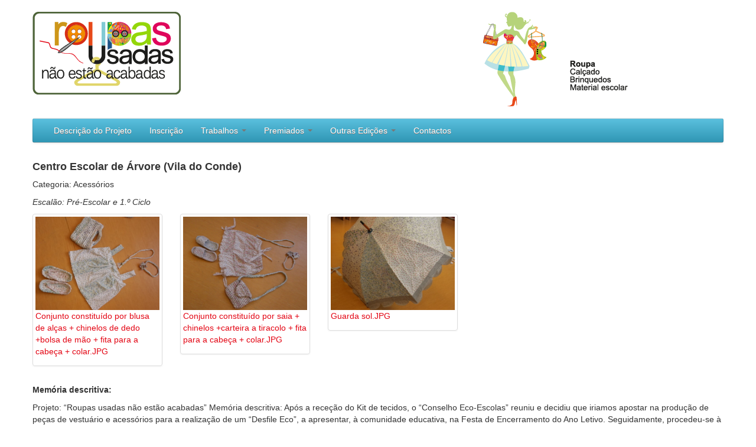

--- FILE ---
content_type: text/html; charset=UTF-8
request_url: https://roupasusadas.abaae.pt/trabalhos-2015/trabalho/?school=3227&work=2
body_size: 10311
content:
<!DOCTYPE html>
<!--[if lt IE 7 ]><html lang="en-US" class="no-js ie ie6 ie-lte7 ie-lte8 ie-lte9"><![endif]-->
<!--[if IE 7 ]><html lang="en-US" class="no-js ie ie7 ie-lte7 ie-lte8 ie-lte9"><![endif]-->
<!--[if IE 8 ]><html lang="en-US" class="no-js ie ie8 ie-lte8 ie-lte9"><![endif]-->
<!--[if IE 9 ]><html lang="en-US" class="no-js ie ie9 ie-lte9"><![endif]-->
<!--[if (gt IE 9)|!(IE)]><!--><html lang="en-US" class="no-js"><!--<![endif]-->
<head>

	<meta charset="UTF-8" />
	<meta name="viewport" content="width=device-width, initial-scale=1.0">
	<meta http-equiv="X-UA-Compatible" content="IE=edge,chrome=1">
	<title>Roupas Usadas não estão acabadas | Um projeto para as Eco-Escolas  &ndash; Trabalho</title>
	<link rel="profile" href="http://gmpg.org/xfn/11" />
	<link rel="pingback" href="https://roupasusadas.abaae.pt/xmlrpc.php" />	
			<link rel="shortcut icon" href="https://roupasusadas.abaae.pt/wp-content/themes/roupasusadas/favicon.ico">
		<!--[if lt IE 9]>
				<script src="https://roupasusadas.abaae.pt/wp-content/themes/toolset-bootstrap/js/html5shiv.js" type="text/javascript"></script>
				<script src="https://roupasusadas.abaae.pt/wp-content/themes/toolset-bootstrap/js/selectivizr.min.js" type="text/javascript"></script>
				<script src="https://roupasusadas.abaae.pt/wp-content/themes/toolset-bootstrap/js/respond.min.js" type="text/javascript"></script>
	<![endif]-->
	<meta name='robots' content='max-image-preview:large' />
<link rel="alternate" type="application/rss+xml" title="Roupas Usadas não estão acabadas | Um projeto para as Eco-Escolas &raquo; Feed" href="https://roupasusadas.abaae.pt/feed/" />
<link rel="alternate" type="application/rss+xml" title="Roupas Usadas não estão acabadas | Um projeto para as Eco-Escolas &raquo; Comments Feed" href="https://roupasusadas.abaae.pt/comments/feed/" />
<link rel="alternate" title="oEmbed (JSON)" type="application/json+oembed" href="https://roupasusadas.abaae.pt/wp-json/oembed/1.0/embed?url=https%3A%2F%2Froupasusadas.abaae.pt%2Ftrabalhos-2015%2Ftrabalho%2F" />
<link rel="alternate" title="oEmbed (XML)" type="text/xml+oembed" href="https://roupasusadas.abaae.pt/wp-json/oembed/1.0/embed?url=https%3A%2F%2Froupasusadas.abaae.pt%2Ftrabalhos-2015%2Ftrabalho%2F&#038;format=xml" />
<style id='wp-img-auto-sizes-contain-inline-css' type='text/css'>
img:is([sizes=auto i],[sizes^="auto," i]){contain-intrinsic-size:3000px 1500px}
/*# sourceURL=wp-img-auto-sizes-contain-inline-css */
</style>
<style id='wp-emoji-styles-inline-css' type='text/css'>

	img.wp-smiley, img.emoji {
		display: inline !important;
		border: none !important;
		box-shadow: none !important;
		height: 1em !important;
		width: 1em !important;
		margin: 0 0.07em !important;
		vertical-align: -0.1em !important;
		background: none !important;
		padding: 0 !important;
	}
/*# sourceURL=wp-emoji-styles-inline-css */
</style>
<style id='wp-block-library-inline-css' type='text/css'>
:root{--wp-block-synced-color:#7a00df;--wp-block-synced-color--rgb:122,0,223;--wp-bound-block-color:var(--wp-block-synced-color);--wp-editor-canvas-background:#ddd;--wp-admin-theme-color:#007cba;--wp-admin-theme-color--rgb:0,124,186;--wp-admin-theme-color-darker-10:#006ba1;--wp-admin-theme-color-darker-10--rgb:0,107,160.5;--wp-admin-theme-color-darker-20:#005a87;--wp-admin-theme-color-darker-20--rgb:0,90,135;--wp-admin-border-width-focus:2px}@media (min-resolution:192dpi){:root{--wp-admin-border-width-focus:1.5px}}.wp-element-button{cursor:pointer}:root .has-very-light-gray-background-color{background-color:#eee}:root .has-very-dark-gray-background-color{background-color:#313131}:root .has-very-light-gray-color{color:#eee}:root .has-very-dark-gray-color{color:#313131}:root .has-vivid-green-cyan-to-vivid-cyan-blue-gradient-background{background:linear-gradient(135deg,#00d084,#0693e3)}:root .has-purple-crush-gradient-background{background:linear-gradient(135deg,#34e2e4,#4721fb 50%,#ab1dfe)}:root .has-hazy-dawn-gradient-background{background:linear-gradient(135deg,#faaca8,#dad0ec)}:root .has-subdued-olive-gradient-background{background:linear-gradient(135deg,#fafae1,#67a671)}:root .has-atomic-cream-gradient-background{background:linear-gradient(135deg,#fdd79a,#004a59)}:root .has-nightshade-gradient-background{background:linear-gradient(135deg,#330968,#31cdcf)}:root .has-midnight-gradient-background{background:linear-gradient(135deg,#020381,#2874fc)}:root{--wp--preset--font-size--normal:16px;--wp--preset--font-size--huge:42px}.has-regular-font-size{font-size:1em}.has-larger-font-size{font-size:2.625em}.has-normal-font-size{font-size:var(--wp--preset--font-size--normal)}.has-huge-font-size{font-size:var(--wp--preset--font-size--huge)}.has-text-align-center{text-align:center}.has-text-align-left{text-align:left}.has-text-align-right{text-align:right}.has-fit-text{white-space:nowrap!important}#end-resizable-editor-section{display:none}.aligncenter{clear:both}.items-justified-left{justify-content:flex-start}.items-justified-center{justify-content:center}.items-justified-right{justify-content:flex-end}.items-justified-space-between{justify-content:space-between}.screen-reader-text{border:0;clip-path:inset(50%);height:1px;margin:-1px;overflow:hidden;padding:0;position:absolute;width:1px;word-wrap:normal!important}.screen-reader-text:focus{background-color:#ddd;clip-path:none;color:#444;display:block;font-size:1em;height:auto;left:5px;line-height:normal;padding:15px 23px 14px;text-decoration:none;top:5px;width:auto;z-index:100000}html :where(.has-border-color){border-style:solid}html :where([style*=border-top-color]){border-top-style:solid}html :where([style*=border-right-color]){border-right-style:solid}html :where([style*=border-bottom-color]){border-bottom-style:solid}html :where([style*=border-left-color]){border-left-style:solid}html :where([style*=border-width]){border-style:solid}html :where([style*=border-top-width]){border-top-style:solid}html :where([style*=border-right-width]){border-right-style:solid}html :where([style*=border-bottom-width]){border-bottom-style:solid}html :where([style*=border-left-width]){border-left-style:solid}html :where(img[class*=wp-image-]){height:auto;max-width:100%}:where(figure){margin:0 0 1em}html :where(.is-position-sticky){--wp-admin--admin-bar--position-offset:var(--wp-admin--admin-bar--height,0px)}@media screen and (max-width:600px){html :where(.is-position-sticky){--wp-admin--admin-bar--position-offset:0px}}

/*# sourceURL=wp-block-library-inline-css */
</style><style id='global-styles-inline-css' type='text/css'>
:root{--wp--preset--aspect-ratio--square: 1;--wp--preset--aspect-ratio--4-3: 4/3;--wp--preset--aspect-ratio--3-4: 3/4;--wp--preset--aspect-ratio--3-2: 3/2;--wp--preset--aspect-ratio--2-3: 2/3;--wp--preset--aspect-ratio--16-9: 16/9;--wp--preset--aspect-ratio--9-16: 9/16;--wp--preset--color--black: #000000;--wp--preset--color--cyan-bluish-gray: #abb8c3;--wp--preset--color--white: #ffffff;--wp--preset--color--pale-pink: #f78da7;--wp--preset--color--vivid-red: #cf2e2e;--wp--preset--color--luminous-vivid-orange: #ff6900;--wp--preset--color--luminous-vivid-amber: #fcb900;--wp--preset--color--light-green-cyan: #7bdcb5;--wp--preset--color--vivid-green-cyan: #00d084;--wp--preset--color--pale-cyan-blue: #8ed1fc;--wp--preset--color--vivid-cyan-blue: #0693e3;--wp--preset--color--vivid-purple: #9b51e0;--wp--preset--gradient--vivid-cyan-blue-to-vivid-purple: linear-gradient(135deg,rgb(6,147,227) 0%,rgb(155,81,224) 100%);--wp--preset--gradient--light-green-cyan-to-vivid-green-cyan: linear-gradient(135deg,rgb(122,220,180) 0%,rgb(0,208,130) 100%);--wp--preset--gradient--luminous-vivid-amber-to-luminous-vivid-orange: linear-gradient(135deg,rgb(252,185,0) 0%,rgb(255,105,0) 100%);--wp--preset--gradient--luminous-vivid-orange-to-vivid-red: linear-gradient(135deg,rgb(255,105,0) 0%,rgb(207,46,46) 100%);--wp--preset--gradient--very-light-gray-to-cyan-bluish-gray: linear-gradient(135deg,rgb(238,238,238) 0%,rgb(169,184,195) 100%);--wp--preset--gradient--cool-to-warm-spectrum: linear-gradient(135deg,rgb(74,234,220) 0%,rgb(151,120,209) 20%,rgb(207,42,186) 40%,rgb(238,44,130) 60%,rgb(251,105,98) 80%,rgb(254,248,76) 100%);--wp--preset--gradient--blush-light-purple: linear-gradient(135deg,rgb(255,206,236) 0%,rgb(152,150,240) 100%);--wp--preset--gradient--blush-bordeaux: linear-gradient(135deg,rgb(254,205,165) 0%,rgb(254,45,45) 50%,rgb(107,0,62) 100%);--wp--preset--gradient--luminous-dusk: linear-gradient(135deg,rgb(255,203,112) 0%,rgb(199,81,192) 50%,rgb(65,88,208) 100%);--wp--preset--gradient--pale-ocean: linear-gradient(135deg,rgb(255,245,203) 0%,rgb(182,227,212) 50%,rgb(51,167,181) 100%);--wp--preset--gradient--electric-grass: linear-gradient(135deg,rgb(202,248,128) 0%,rgb(113,206,126) 100%);--wp--preset--gradient--midnight: linear-gradient(135deg,rgb(2,3,129) 0%,rgb(40,116,252) 100%);--wp--preset--font-size--small: 13px;--wp--preset--font-size--medium: 20px;--wp--preset--font-size--large: 36px;--wp--preset--font-size--x-large: 42px;--wp--preset--spacing--20: 0.44rem;--wp--preset--spacing--30: 0.67rem;--wp--preset--spacing--40: 1rem;--wp--preset--spacing--50: 1.5rem;--wp--preset--spacing--60: 2.25rem;--wp--preset--spacing--70: 3.38rem;--wp--preset--spacing--80: 5.06rem;--wp--preset--shadow--natural: 6px 6px 9px rgba(0, 0, 0, 0.2);--wp--preset--shadow--deep: 12px 12px 50px rgba(0, 0, 0, 0.4);--wp--preset--shadow--sharp: 6px 6px 0px rgba(0, 0, 0, 0.2);--wp--preset--shadow--outlined: 6px 6px 0px -3px rgb(255, 255, 255), 6px 6px rgb(0, 0, 0);--wp--preset--shadow--crisp: 6px 6px 0px rgb(0, 0, 0);}:where(.is-layout-flex){gap: 0.5em;}:where(.is-layout-grid){gap: 0.5em;}body .is-layout-flex{display: flex;}.is-layout-flex{flex-wrap: wrap;align-items: center;}.is-layout-flex > :is(*, div){margin: 0;}body .is-layout-grid{display: grid;}.is-layout-grid > :is(*, div){margin: 0;}:where(.wp-block-columns.is-layout-flex){gap: 2em;}:where(.wp-block-columns.is-layout-grid){gap: 2em;}:where(.wp-block-post-template.is-layout-flex){gap: 1.25em;}:where(.wp-block-post-template.is-layout-grid){gap: 1.25em;}.has-black-color{color: var(--wp--preset--color--black) !important;}.has-cyan-bluish-gray-color{color: var(--wp--preset--color--cyan-bluish-gray) !important;}.has-white-color{color: var(--wp--preset--color--white) !important;}.has-pale-pink-color{color: var(--wp--preset--color--pale-pink) !important;}.has-vivid-red-color{color: var(--wp--preset--color--vivid-red) !important;}.has-luminous-vivid-orange-color{color: var(--wp--preset--color--luminous-vivid-orange) !important;}.has-luminous-vivid-amber-color{color: var(--wp--preset--color--luminous-vivid-amber) !important;}.has-light-green-cyan-color{color: var(--wp--preset--color--light-green-cyan) !important;}.has-vivid-green-cyan-color{color: var(--wp--preset--color--vivid-green-cyan) !important;}.has-pale-cyan-blue-color{color: var(--wp--preset--color--pale-cyan-blue) !important;}.has-vivid-cyan-blue-color{color: var(--wp--preset--color--vivid-cyan-blue) !important;}.has-vivid-purple-color{color: var(--wp--preset--color--vivid-purple) !important;}.has-black-background-color{background-color: var(--wp--preset--color--black) !important;}.has-cyan-bluish-gray-background-color{background-color: var(--wp--preset--color--cyan-bluish-gray) !important;}.has-white-background-color{background-color: var(--wp--preset--color--white) !important;}.has-pale-pink-background-color{background-color: var(--wp--preset--color--pale-pink) !important;}.has-vivid-red-background-color{background-color: var(--wp--preset--color--vivid-red) !important;}.has-luminous-vivid-orange-background-color{background-color: var(--wp--preset--color--luminous-vivid-orange) !important;}.has-luminous-vivid-amber-background-color{background-color: var(--wp--preset--color--luminous-vivid-amber) !important;}.has-light-green-cyan-background-color{background-color: var(--wp--preset--color--light-green-cyan) !important;}.has-vivid-green-cyan-background-color{background-color: var(--wp--preset--color--vivid-green-cyan) !important;}.has-pale-cyan-blue-background-color{background-color: var(--wp--preset--color--pale-cyan-blue) !important;}.has-vivid-cyan-blue-background-color{background-color: var(--wp--preset--color--vivid-cyan-blue) !important;}.has-vivid-purple-background-color{background-color: var(--wp--preset--color--vivid-purple) !important;}.has-black-border-color{border-color: var(--wp--preset--color--black) !important;}.has-cyan-bluish-gray-border-color{border-color: var(--wp--preset--color--cyan-bluish-gray) !important;}.has-white-border-color{border-color: var(--wp--preset--color--white) !important;}.has-pale-pink-border-color{border-color: var(--wp--preset--color--pale-pink) !important;}.has-vivid-red-border-color{border-color: var(--wp--preset--color--vivid-red) !important;}.has-luminous-vivid-orange-border-color{border-color: var(--wp--preset--color--luminous-vivid-orange) !important;}.has-luminous-vivid-amber-border-color{border-color: var(--wp--preset--color--luminous-vivid-amber) !important;}.has-light-green-cyan-border-color{border-color: var(--wp--preset--color--light-green-cyan) !important;}.has-vivid-green-cyan-border-color{border-color: var(--wp--preset--color--vivid-green-cyan) !important;}.has-pale-cyan-blue-border-color{border-color: var(--wp--preset--color--pale-cyan-blue) !important;}.has-vivid-cyan-blue-border-color{border-color: var(--wp--preset--color--vivid-cyan-blue) !important;}.has-vivid-purple-border-color{border-color: var(--wp--preset--color--vivid-purple) !important;}.has-vivid-cyan-blue-to-vivid-purple-gradient-background{background: var(--wp--preset--gradient--vivid-cyan-blue-to-vivid-purple) !important;}.has-light-green-cyan-to-vivid-green-cyan-gradient-background{background: var(--wp--preset--gradient--light-green-cyan-to-vivid-green-cyan) !important;}.has-luminous-vivid-amber-to-luminous-vivid-orange-gradient-background{background: var(--wp--preset--gradient--luminous-vivid-amber-to-luminous-vivid-orange) !important;}.has-luminous-vivid-orange-to-vivid-red-gradient-background{background: var(--wp--preset--gradient--luminous-vivid-orange-to-vivid-red) !important;}.has-very-light-gray-to-cyan-bluish-gray-gradient-background{background: var(--wp--preset--gradient--very-light-gray-to-cyan-bluish-gray) !important;}.has-cool-to-warm-spectrum-gradient-background{background: var(--wp--preset--gradient--cool-to-warm-spectrum) !important;}.has-blush-light-purple-gradient-background{background: var(--wp--preset--gradient--blush-light-purple) !important;}.has-blush-bordeaux-gradient-background{background: var(--wp--preset--gradient--blush-bordeaux) !important;}.has-luminous-dusk-gradient-background{background: var(--wp--preset--gradient--luminous-dusk) !important;}.has-pale-ocean-gradient-background{background: var(--wp--preset--gradient--pale-ocean) !important;}.has-electric-grass-gradient-background{background: var(--wp--preset--gradient--electric-grass) !important;}.has-midnight-gradient-background{background: var(--wp--preset--gradient--midnight) !important;}.has-small-font-size{font-size: var(--wp--preset--font-size--small) !important;}.has-medium-font-size{font-size: var(--wp--preset--font-size--medium) !important;}.has-large-font-size{font-size: var(--wp--preset--font-size--large) !important;}.has-x-large-font-size{font-size: var(--wp--preset--font-size--x-large) !important;}
/*# sourceURL=global-styles-inline-css */
</style>

<style id='classic-theme-styles-inline-css' type='text/css'>
/*! This file is auto-generated */
.wp-block-button__link{color:#fff;background-color:#32373c;border-radius:9999px;box-shadow:none;text-decoration:none;padding:calc(.667em + 2px) calc(1.333em + 2px);font-size:1.125em}.wp-block-file__button{background:#32373c;color:#fff;text-decoration:none}
/*# sourceURL=/wp-includes/css/classic-themes.min.css */
</style>
<link rel='stylesheet' id='wpbootstrap_bootstrap_main_css-css' href='https://roupasusadas.abaae.pt/wp-content/themes/toolset-bootstrap/bootstrap/css/bootstrap.min.css' type='text/css' media='all' />
<link rel='stylesheet' id='wpbootstrap_bootstrap_responsive_css-css' href='https://roupasusadas.abaae.pt/wp-content/themes/toolset-bootstrap/bootstrap/css/bootstrap-responsive.min.css' type='text/css' media='all' />
<link rel='stylesheet' id='toolset-bootstrap-theme-style-css' href='https://roupasusadas.abaae.pt/wp-content/themes/roupasusadas/style.css?ver=1.8.2' type='text/css' media='all' />
<link rel='stylesheet' id='slb_core-css' href='https://roupasusadas.abaae.pt/wp-content/plugins/simple-lightbox/client/css/app.css?ver=2.9.4' type='text/css' media='all' />
<script type="text/javascript" src="https://roupasusadas.abaae.pt/wp-includes/js/jquery/jquery.min.js?ver=3.7.1" id="jquery-core-js"></script>
<script type="text/javascript" src="https://roupasusadas.abaae.pt/wp-includes/js/jquery/jquery-migrate.min.js?ver=3.4.1" id="jquery-migrate-js"></script>
<link rel="https://api.w.org/" href="https://roupasusadas.abaae.pt/wp-json/" /><link rel="alternate" title="JSON" type="application/json" href="https://roupasusadas.abaae.pt/wp-json/wp/v2/pages/300" /><link rel="EditURI" type="application/rsd+xml" title="RSD" href="https://roupasusadas.abaae.pt/xmlrpc.php?rsd" />
<link rel="canonical" href="https://roupasusadas.abaae.pt/trabalhos-2015/trabalho/" />
<link rel='shortlink' href='https://roupasusadas.abaae.pt/?p=300' />
<style type="text/css" id="custom-background-css">
body.custom-background { background-color: #ffffff; background-image: url("https://roupasusadas.abaae.pt/wp-content/uploads/2014/02/bak.png"); background-position: center top; background-size: auto; background-repeat: no-repeat; background-attachment: scroll; }
</style>
	<link rel="icon" href="https://roupasusadas.abaae.pt/wp-content/uploads/2017/05/cropped-favicon-32x32.png" sizes="32x32" />
<link rel="icon" href="https://roupasusadas.abaae.pt/wp-content/uploads/2017/05/cropped-favicon-192x192.png" sizes="192x192" />
<link rel="apple-touch-icon" href="https://roupasusadas.abaae.pt/wp-content/uploads/2017/05/cropped-favicon-180x180.png" />
<meta name="msapplication-TileImage" content="https://roupasusadas.abaae.pt/wp-content/uploads/2017/05/cropped-favicon-270x270.png" />
</head>

<body class="wp-singular page-template page-template-page-fullwidth page-template-page-fullwidth-php page page-id-300 page-child parent-pageid-134 custom-background wp-theme-toolset-bootstrap wp-child-theme-roupasusadas roupasusadas">

		<div class="container">

			<section id="header-widgets">
		<div class="row">
			<div id="text-3" class="span3 widget widget_text">			<div class="textwidget"><div class="row-fluid">
  <div class="span12">
    <div class="roupasusadas-header"> <img src="https://roupasusadas.abaae.pt/wp-content/themes/roupasusadas/img/roupasusadas_252x140.png" width="252" height="140" /> </div>
  </div>
</div>
</div>
		</div><div id="text-4" class="span3 widget widget_text">			<div class="textwidget"></div>
		</div><div id="text-5" class="span3 widget widget_text">			<div class="textwidget"><div class="row-fluid">
  <div class="span12">
    <div class="roupasusadas-header"> <img src="https://roupasusadas.abaae.pt/wp-content/themes/roupasusadas/img/menina_header_2015_270x160.png" width="270" height="160" /> </div>
  </div>
</div>
</div>
		</div><div id="text-6" class="span3 widget widget_text">			<div class="textwidget"><div class="row-fluid">
  <div class="span12">
    <div class="roupasusadas-header"> <img src="https://roupasusadas.abaae.pt/wp-content/themes/roupasusadas/img/lettering_header_270x140.png" width="270" height="140" /> </div>
  </div>
</div>
</div>
		</div>		</div>
	</section><!-- #header-widgets -->

		
				<header id="header" class="row" role="banner">

			
			<div class="clearfix navbar navbar-info span12">
	<div class="navbar-inner">

		<div class="container">

			<a class="btn btn-navbar" data-toggle="collapse" data-target=".nav-collapse">
				<span class="icon-bar"></span>
				<span class="icon-bar"></span>
				<span class="icon-bar"></span>
			</a>

			
			<div class="nav-collapse collapse">

				<nav id="nav-main" role="navigation">
					<ul id="menu-main-menu" class="nav"><li id="menu-item-11" class="menu-item menu-item-type-post_type menu-item-object-page menu-item-home menu-item-11"><a href="https://roupasusadas.abaae.pt/">Descrição do Projeto</a></li>
<li id="menu-item-26" class="menu-item menu-item-type-post_type menu-item-object-page menu-item-26"><a href="https://roupasusadas.abaae.pt/inscricao/">Inscrição</a></li>
<li id="menu-item-137" class="menu-item menu-item-type-custom menu-item-object-custom menu-item-has-children dropdown menu-item-137"><a class="dropdown-toggle" data-toggle="dropdown" data-target="#" href="#">Trabalhos <b class="caret"></b></a>
<ul class="dropdown-menu">
	<li id="menu-item-724" class="menu-item menu-item-type-post_type menu-item-object-page menu-item-724"><a href="https://roupasusadas.abaae.pt/trabalhos-2025/">2025</a></li>
	<li id="menu-item-691" class="menu-item menu-item-type-post_type menu-item-object-page menu-item-691"><a href="https://roupasusadas.abaae.pt/trabalhos-2024/">2024</a></li>
	<li id="menu-item-614" class="menu-item menu-item-type-post_type menu-item-object-page menu-item-614"><a href="https://roupasusadas.abaae.pt/trabalhos-2023/">2023</a></li>
	<li id="menu-item-503" class="menu-item menu-item-type-post_type menu-item-object-page menu-item-503"><a href="https://roupasusadas.abaae.pt/trabalhos-2022/">2022</a></li>
	<li id="menu-item-445" class="menu-item menu-item-type-post_type menu-item-object-page menu-item-445"><a href="https://roupasusadas.abaae.pt/trabalhos-2021/">2021</a></li>
	<li id="menu-item-393" class="menu-item menu-item-type-post_type menu-item-object-page menu-item-393"><a href="https://roupasusadas.abaae.pt/trabalhos-2020/">2020</a></li>
	<li id="menu-item-329" class="menu-item menu-item-type-post_type menu-item-object-page menu-item-329"><a href="https://roupasusadas.abaae.pt/trabalhos-2019/">2019</a></li>
	<li id="menu-item-256" class="menu-item menu-item-type-post_type menu-item-object-page menu-item-256"><a href="https://roupasusadas.abaae.pt/trabalhos-2018/">2018</a></li>
	<li id="menu-item-213" class="menu-item menu-item-type-post_type menu-item-object-page menu-item-213"><a href="https://roupasusadas.abaae.pt/trabalhos-2017/">2017</a></li>
	<li id="menu-item-162" class="menu-item menu-item-type-post_type menu-item-object-page menu-item-162"><a href="https://roupasusadas.abaae.pt/trabalhos-2016/" title="Trabalhos 2016">2016</a></li>
	<li id="menu-item-138" class="menu-item menu-item-type-post_type menu-item-object-page current-page-ancestor menu-item-138"><a href="https://roupasusadas.abaae.pt/trabalhos-2015/" title="Trabalhos 2015">2015</a></li>
</ul>
</li>
<li id="menu-item-121" class="menu-item menu-item-type-custom menu-item-object-custom menu-item-has-children dropdown menu-item-121"><a class="dropdown-toggle" data-toggle="dropdown" data-target="#" href="#">Premiados <b class="caret"></b></a>
<ul class="dropdown-menu">
	<li id="menu-item-777" class="menu-item menu-item-type-post_type menu-item-object-page menu-item-777"><a href="https://roupasusadas.abaae.pt/premiados-2025/">2025</a></li>
	<li id="menu-item-699" class="menu-item menu-item-type-post_type menu-item-object-page menu-item-699"><a href="https://roupasusadas.abaae.pt/premiados-2024/">2024</a></li>
	<li id="menu-item-643" class="menu-item menu-item-type-post_type menu-item-object-page menu-item-643"><a href="https://roupasusadas.abaae.pt/premiados-2023/">2023</a></li>
	<li id="menu-item-548" class="menu-item menu-item-type-post_type menu-item-object-page menu-item-548"><a href="https://roupasusadas.abaae.pt/premiados-2022/">2022</a></li>
	<li id="menu-item-473" class="menu-item menu-item-type-post_type menu-item-object-page menu-item-473"><a href="https://roupasusadas.abaae.pt/premiados-2021/">2021</a></li>
	<li id="menu-item-413" class="menu-item menu-item-type-post_type menu-item-object-page menu-item-413"><a href="https://roupasusadas.abaae.pt/premiados-2020/">2020</a></li>
	<li id="menu-item-350" class="menu-item menu-item-type-post_type menu-item-object-page menu-item-350"><a href="https://roupasusadas.abaae.pt/premiados-2019/">2019</a></li>
	<li id="menu-item-276" class="menu-item menu-item-type-post_type menu-item-object-page menu-item-276"><a href="https://roupasusadas.abaae.pt/premiados-2018/">2018</a></li>
	<li id="menu-item-225" class="menu-item menu-item-type-post_type menu-item-object-page menu-item-225"><a href="https://roupasusadas.abaae.pt/premiados-2017/">2017</a></li>
	<li id="menu-item-174" class="menu-item menu-item-type-post_type menu-item-object-page menu-item-174"><a href="https://roupasusadas.abaae.pt/premiados-2016/" title="Premiados 2016">2016</a></li>
	<li id="menu-item-130" class="menu-item menu-item-type-post_type menu-item-object-page menu-item-130"><a href="https://roupasusadas.abaae.pt/premiados-2015/" title="Premiados 2015">2015</a></li>
	<li id="menu-item-74" class="menu-item menu-item-type-post_type menu-item-object-page menu-item-74"><a href="https://roupasusadas.abaae.pt/premiados-2014/" title="Premiados 2014">2014</a></li>
</ul>
</li>
<li id="menu-item-562" class="menu-item menu-item-type-custom menu-item-object-custom menu-item-has-children dropdown menu-item-562"><a class="dropdown-toggle" data-toggle="dropdown" data-target="#" href="#">Outras Edições <b class="caret"></b></a>
<ul class="dropdown-menu">
	<li id="menu-item-709" class="menu-item menu-item-type-post_type menu-item-object-page menu-item-709"><a href="https://roupasusadas.abaae.pt/regulamento-2024/">Regulamento 2023-24</a></li>
	<li id="menu-item-660" class="menu-item menu-item-type-post_type menu-item-object-page menu-item-660"><a href="https://roupasusadas.abaae.pt/regulamento-2023/">Regulamento 2022-23</a></li>
	<li id="menu-item-563" class="menu-item menu-item-type-post_type menu-item-object-page menu-item-563"><a href="https://roupasusadas.abaae.pt/regulamento-2022/">Regulamento 2021-22</a></li>
	<li id="menu-item-569" class="menu-item menu-item-type-post_type menu-item-object-page menu-item-569"><a href="https://roupasusadas.abaae.pt/regulamento-2021/">Regulamento 2020-21</a></li>
	<li id="menu-item-574" class="menu-item menu-item-type-post_type menu-item-object-page menu-item-574"><a href="https://roupasusadas.abaae.pt/regulamento-2020/">Regulamento 2019-20</a></li>
	<li id="menu-item-578" class="menu-item menu-item-type-post_type menu-item-object-page menu-item-578"><a href="https://roupasusadas.abaae.pt/regulamento-2019/">Regulamento 2018-19</a></li>
	<li id="menu-item-582" class="menu-item menu-item-type-post_type menu-item-object-page menu-item-582"><a href="https://roupasusadas.abaae.pt/regulamento-2018/">Regulamento 2017-18</a></li>
	<li id="menu-item-585" class="menu-item menu-item-type-post_type menu-item-object-page menu-item-585"><a href="https://roupasusadas.abaae.pt/regulamento-2017/">Regulamento 2016-17</a></li>
	<li id="menu-item-595" class="menu-item menu-item-type-post_type menu-item-object-page menu-item-595"><a href="https://roupasusadas.abaae.pt/regulamento-2016/">Regulamento 2015-16</a></li>
	<li id="menu-item-590" class="menu-item menu-item-type-post_type menu-item-object-page menu-item-590"><a href="https://roupasusadas.abaae.pt/regulamento-2015/">Regulamento 2014-15</a></li>
	<li id="menu-item-599" class="menu-item menu-item-type-post_type menu-item-object-page menu-item-599"><a href="https://roupasusadas.abaae.pt/regulamento-2014/">Regulamento 2013-14</a></li>
</ul>
</li>
<li id="menu-item-20" class="menu-item menu-item-type-post_type menu-item-object-page menu-item-20"><a href="https://roupasusadas.abaae.pt/contactos/">Contactos</a></li>
</ul>				</nav> <!-- #nav-main -->

				
			</div>

		</div>

	</div>
</div><!-- .navbar -->
		</header><!-- #header -->
		
		
		<div class="row" id="main">
						<section class="span12" id="content" role="main">
	
<article class="clearfix post-300 page type-page status-publish hentry" id="post-300">

	
	<div class="entry-content">
		        <h4>Centro Escolar de Árvore (Vila do Conde)</h4>
		            <p class="small">Categoria: Acessórios</p>
			            <p><em>Escalão: Pré-Escolar e 1.º Ciclo</em></p>
			            <ul id="gallery-1" class="gallery gallery-columns-3 gallery-size-full thumbnails a35-roupasusadas-work">
				                        <li class="span3 clear">
                            <div class="gallery-item thumbnail">
                                <a href="https://roupasusadas.abaae.pt/wp-content/uploads/roupasusadas/2015/2-326-2-1-Conjunto%20constituído%20por%20blusa%20de%20alças%20+%20chinelos%20de%20dedo%20+bolsa%20de%20mão%20+%20fita%20para%20a%20cabeça%20+%20colar.JPG" rel="lightbox[326]" data-slb-active="1" data-slb-asset="813919478" data-slb-internal="0" data-slb-group="300">
                                    <div style="width: 210px" class="wp-caption alignnone"><img decoding="async" width="200" height="200"
                                                              src="https://roupasusadas.abaae.pt/wp-content/uploads/roupasusadas/2015/2-326-2-1-Conjunto%20constituído%20por%20blusa%20de%20alças%20+%20chinelos%20de%20dedo%20+bolsa%20de%20mão%20+%20fita%20para%20a%20cabeça%20+%20colar-300-thumbnail.jpg"
                                                              class="attachment-full"
                                                              alt="Conjunto constituído por blusa de alças + chinelos de dedo +bolsa de mão + fita para a cabeça + colar.JPG"><p class="wp-caption-text">Conjunto constituído por blusa de alças + chinelos de dedo +bolsa de mão + fita para a cabeça + colar.JPG</p></div>
									                                </a>
                            </div>
                        </li>
						                        <li class="span3">
                            <div class="gallery-item thumbnail">
                                <a href="https://roupasusadas.abaae.pt/wp-content/uploads/roupasusadas/2015/2-326-2-2-Conjunto%20constituído%20por%20saia%20+%20chinelos%20+carteira%20a%20tiracolo%20+%20fita%20para%20a%20cabeça%20+%20colar.JPG" rel="lightbox[326]" data-slb-active="1" data-slb-asset="1658258296" data-slb-internal="0" data-slb-group="300">
                                    <div style="width: 210px" class="wp-caption alignnone"><img decoding="async" width="200" height="200"
                                                              src="https://roupasusadas.abaae.pt/wp-content/uploads/roupasusadas/2015/2-326-2-2-Conjunto%20constituído%20por%20saia%20+%20chinelos%20+carteira%20a%20tiracolo%20+%20fita%20para%20a%20cabeça%20+%20colar-300-thumbnail.jpg"
                                                              class="attachment-full"
                                                              alt="Conjunto constituído por saia + chinelos +carteira a tiracolo + fita para a cabeça + colar.JPG"><p class="wp-caption-text">Conjunto constituído por saia + chinelos +carteira a tiracolo + fita para a cabeça + colar.JPG</p></div>
									                                </a>
                            </div>
                        </li>
						                        <li class="span3">
                            <div class="gallery-item thumbnail">
                                <a href="https://roupasusadas.abaae.pt/wp-content/uploads/roupasusadas/2015/2-326-2-3-Guarda%20sol.JPG" rel="lightbox[326]" data-slb-active="1" data-slb-asset="1555697002" data-slb-internal="0" data-slb-group="300">
                                    <div style="width: 210px" class="wp-caption alignnone"><img decoding="async" width="200" height="200"
                                                              src="https://roupasusadas.abaae.pt/wp-content/uploads/roupasusadas/2015/2-326-2-3-Guarda%20sol-300-thumbnail.jpg"
                                                              class="attachment-full"
                                                              alt="Guarda sol.JPG"><p class="wp-caption-text">Guarda sol.JPG</p></div>
									                                </a>
                            </div>
                        </li>
						            </ul>
			            <p><strong>Memória descritiva:</strong></p>
            <div class="work-desciption a35-field-content">
				Projeto: “Roupas usadas não estão acabadas”
Memória descritiva:
Após a receção do Kit de tecidos, o “Conselho Eco-Escolas” reuniu e decidiu que iriamos apostar na produção de peças de vestuário e acessórios para a realização de um “Desfile Eco”, a apresentar, à comunidade educativa, na Festa de Encerramento do Ano Letivo.
Seguidamente, procedeu-se à formação do grupo de trabalho, formado pela coordenadora, por assistentes operacionais e alunas das diferentes turmas, que de imediato começaram a idealizar o que iriam elaborar. Como o intuito era organizar um “desfile”, optaram por confecionar peças de vestuário e acessórios, para conceder mais impacto ao desfile.
Uma vez que, apenas recebemos pequenos, pedaços e tiras finas de tecido, optámos por unir os pedaços de tecido, cozendo-os com a máquina de costura, para com eles criar uma peça única de tecido, para cada vestuário. E deste modo, surgiu uma blusa, uma saia e um lindo avental, com bolsos e rematado com folhos e, para completar o figurino, foram tricotados dois pares de chinelos, colares, bandoletes para o cabelo e, por fim, um belo guarda-sol, forrado com os retalhos. Este trabalho ganhou muito protagonismo pelo entusiasmo demonstrado por todos os elementos da escola, à medida que os trabalhos iam surgindo e novas ideias chegavam para os enriquecer. 
O auge deste projeto ocorreu no momento do Desfile, durante a Festa de Encerramento do Ano Letivo, quando toda a comunidade educativa aplaudiu com grande surpresa e constatou que todas as peças criadas, advinham de pequenos restos de tecido, que foram apresentados a todos, a adornar um belo cesto de verga.
Os materiais utilizados foram: todos os tecidos que vinham no KIT, máquina de costura, agulhas, agulhas de croché, linhas, guarda-chuva velho, cola branca e pincel.            </div>
			
			</div><!-- .entry-content -->

</article>



			</section><!-- #content -->
					</div><!-- #main -->

			<section id="footer-widgets">
		<div class="row">
			<div id="text-2" class="span12 widget widget_text">			<div class="textwidget"><div class="row-fluid">
    <div class="span12">
		<div class="roupasusadas-footer">
        	<img src="https://roupasusadas.abaae.pt/wp-content/uploads/2023/12/RoupasUsadas2023.png" width="780" height="140" />
    	</div>
    </div>
</div></div>
		</div>		</div>
	</section><!-- #header-widgets -->

						    			<footer id="footer" class="muted">
				<p class="pull-left">© 2025 Associação Bandeira Azul de Ambiente e Educação - Organização de Utilidade Pública reconhecida através do despacho n.º 9364/2009 publicado em D.R. de 30 de Março.</p>
				<p class="pull-right">Atelier35</p>
			</footer>
							
	</div><!-- .container -->

<script type="speculationrules">
{"prefetch":[{"source":"document","where":{"and":[{"href_matches":"/*"},{"not":{"href_matches":["/wp-*.php","/wp-admin/*","/wp-content/uploads/*","/wp-content/*","/wp-content/plugins/*","/wp-content/themes/roupasusadas/*","/wp-content/themes/toolset-bootstrap/*","/*\\?(.+)"]}},{"not":{"selector_matches":"a[rel~=\"nofollow\"]"}},{"not":{"selector_matches":".no-prefetch, .no-prefetch a"}}]},"eagerness":"conservative"}]}
</script>
<script type="text/javascript" src="https://roupasusadas.abaae.pt/wp-content/themes/toolset-bootstrap/js/menu.js" id="wpbootstrap_menu-js"></script>
<script type="text/javascript" src="https://roupasusadas.abaae.pt/wp-content/themes/toolset-bootstrap/bootstrap/js/bootstrap.min.js" id="wpbootstrap_bootstrap_js-js"></script>
<script type="text/javascript" src="https://roupasusadas.abaae.pt/wp-content/plugins/abaae-ee/resources/js/bootstrap_tabs.js?ver=2024.1.1" id="a35-bootstrap-tabs-js"></script>
<script type="text/javascript" src="https://roupasusadas.abaae.pt/wp-content/plugins/abaae-ee/resources/js/masonry.pkgd.min.js?ver=4.2.2" id="a35-masonry-js"></script>
<script type="text/javascript" src="https://roupasusadas.abaae.pt/wp-content/plugins/abaae-ee/resources/js/a35-masonry.js?ver=2024.1.1" id="a35-masonry-script-js"></script>
<script type="text/javascript" src="https://roupasusadas.abaae.pt/wp-content/plugins/simple-lightbox/client/js/prod/lib.core.js?ver=2.9.4" id="slb_core-js"></script>
<script type="text/javascript" src="https://roupasusadas.abaae.pt/wp-content/plugins/simple-lightbox/client/js/prod/lib.view.js?ver=2.9.4" id="slb_view-js"></script>
<script type="text/javascript" src="https://roupasusadas.abaae.pt/wp-content/plugins/simple-lightbox/themes/baseline/js/prod/client.js?ver=2.9.4" id="slb-asset-slb_baseline-base-js"></script>
<script type="text/javascript" src="https://roupasusadas.abaae.pt/wp-content/plugins/simple-lightbox/themes/default/js/prod/client.js?ver=2.9.4" id="slb-asset-slb_default-base-js"></script>
<script type="text/javascript" src="https://roupasusadas.abaae.pt/wp-content/plugins/simple-lightbox/template-tags/item/js/prod/tag.item.js?ver=2.9.4" id="slb-asset-item-base-js"></script>
<script type="text/javascript" src="https://roupasusadas.abaae.pt/wp-content/plugins/simple-lightbox/template-tags/ui/js/prod/tag.ui.js?ver=2.9.4" id="slb-asset-ui-base-js"></script>
<script type="text/javascript" src="https://roupasusadas.abaae.pt/wp-content/plugins/simple-lightbox/content-handlers/image/js/prod/handler.image.js?ver=2.9.4" id="slb-asset-image-base-js"></script>
<script id="wp-emoji-settings" type="application/json">
{"baseUrl":"https://s.w.org/images/core/emoji/17.0.2/72x72/","ext":".png","svgUrl":"https://s.w.org/images/core/emoji/17.0.2/svg/","svgExt":".svg","source":{"concatemoji":"https://roupasusadas.abaae.pt/wp-includes/js/wp-emoji-release.min.js?ver=6.9"}}
</script>
<script type="module">
/* <![CDATA[ */
/*! This file is auto-generated */
const a=JSON.parse(document.getElementById("wp-emoji-settings").textContent),o=(window._wpemojiSettings=a,"wpEmojiSettingsSupports"),s=["flag","emoji"];function i(e){try{var t={supportTests:e,timestamp:(new Date).valueOf()};sessionStorage.setItem(o,JSON.stringify(t))}catch(e){}}function c(e,t,n){e.clearRect(0,0,e.canvas.width,e.canvas.height),e.fillText(t,0,0);t=new Uint32Array(e.getImageData(0,0,e.canvas.width,e.canvas.height).data);e.clearRect(0,0,e.canvas.width,e.canvas.height),e.fillText(n,0,0);const a=new Uint32Array(e.getImageData(0,0,e.canvas.width,e.canvas.height).data);return t.every((e,t)=>e===a[t])}function p(e,t){e.clearRect(0,0,e.canvas.width,e.canvas.height),e.fillText(t,0,0);var n=e.getImageData(16,16,1,1);for(let e=0;e<n.data.length;e++)if(0!==n.data[e])return!1;return!0}function u(e,t,n,a){switch(t){case"flag":return n(e,"\ud83c\udff3\ufe0f\u200d\u26a7\ufe0f","\ud83c\udff3\ufe0f\u200b\u26a7\ufe0f")?!1:!n(e,"\ud83c\udde8\ud83c\uddf6","\ud83c\udde8\u200b\ud83c\uddf6")&&!n(e,"\ud83c\udff4\udb40\udc67\udb40\udc62\udb40\udc65\udb40\udc6e\udb40\udc67\udb40\udc7f","\ud83c\udff4\u200b\udb40\udc67\u200b\udb40\udc62\u200b\udb40\udc65\u200b\udb40\udc6e\u200b\udb40\udc67\u200b\udb40\udc7f");case"emoji":return!a(e,"\ud83e\u1fac8")}return!1}function f(e,t,n,a){let r;const o=(r="undefined"!=typeof WorkerGlobalScope&&self instanceof WorkerGlobalScope?new OffscreenCanvas(300,150):document.createElement("canvas")).getContext("2d",{willReadFrequently:!0}),s=(o.textBaseline="top",o.font="600 32px Arial",{});return e.forEach(e=>{s[e]=t(o,e,n,a)}),s}function r(e){var t=document.createElement("script");t.src=e,t.defer=!0,document.head.appendChild(t)}a.supports={everything:!0,everythingExceptFlag:!0},new Promise(t=>{let n=function(){try{var e=JSON.parse(sessionStorage.getItem(o));if("object"==typeof e&&"number"==typeof e.timestamp&&(new Date).valueOf()<e.timestamp+604800&&"object"==typeof e.supportTests)return e.supportTests}catch(e){}return null}();if(!n){if("undefined"!=typeof Worker&&"undefined"!=typeof OffscreenCanvas&&"undefined"!=typeof URL&&URL.createObjectURL&&"undefined"!=typeof Blob)try{var e="postMessage("+f.toString()+"("+[JSON.stringify(s),u.toString(),c.toString(),p.toString()].join(",")+"));",a=new Blob([e],{type:"text/javascript"});const r=new Worker(URL.createObjectURL(a),{name:"wpTestEmojiSupports"});return void(r.onmessage=e=>{i(n=e.data),r.terminate(),t(n)})}catch(e){}i(n=f(s,u,c,p))}t(n)}).then(e=>{for(const n in e)a.supports[n]=e[n],a.supports.everything=a.supports.everything&&a.supports[n],"flag"!==n&&(a.supports.everythingExceptFlag=a.supports.everythingExceptFlag&&a.supports[n]);var t;a.supports.everythingExceptFlag=a.supports.everythingExceptFlag&&!a.supports.flag,a.supports.everything||((t=a.source||{}).concatemoji?r(t.concatemoji):t.wpemoji&&t.twemoji&&(r(t.twemoji),r(t.wpemoji)))});
//# sourceURL=https://roupasusadas.abaae.pt/wp-includes/js/wp-emoji-loader.min.js
/* ]]> */
</script>
<script type="text/javascript" id="slb_footer">/* <![CDATA[ */if ( !!window.jQuery ) {(function($){$(document).ready(function(){if ( !!window.SLB && SLB.has_child('View.init') ) { SLB.View.init({"ui_autofit":true,"ui_animate":true,"slideshow_autostart":true,"slideshow_duration":"6","group_loop":true,"ui_overlay_opacity":"0.8","ui_title_default":false,"theme_default":"slb_default","ui_labels":{"loading":"Loading","close":"Close","nav_next":"Next","nav_prev":"Previous","slideshow_start":"Start slideshow","slideshow_stop":"Stop slideshow","group_status":"Item %current% of %total%"}}); }
if ( !!window.SLB && SLB.has_child('View.assets') ) { {$.extend(SLB.View.assets, {"813919478":{"id":null,"type":"image","internal":true,"source":"https:\/\/roupasusadas.abaae.pt\/wp-content\/uploads\/roupasusadas\/2015\/2-326-2-1-Conjunto%20constitu\u00eddo%20por%20blusa%20de%20al\u00e7as%20+%20chinelos%20de%20dedo%20+bolsa%20de%20m\u00e3o%20+%20fita%20para%20a%20cabe\u00e7a%20+%20colar.JPG"},"1658258296":{"id":null,"type":"image","internal":true,"source":"https:\/\/roupasusadas.abaae.pt\/wp-content\/uploads\/roupasusadas\/2015\/2-326-2-2-Conjunto%20constitu\u00eddo%20por%20saia%20+%20chinelos%20+carteira%20a%20tiracolo%20+%20fita%20para%20a%20cabe\u00e7a%20+%20colar.JPG"},"1555697002":{"id":null,"type":"image","internal":true,"source":"https:\/\/roupasusadas.abaae.pt\/wp-content\/uploads\/roupasusadas\/2015\/2-326-2-3-Guarda%20sol.JPG"}});} }
/* THM */
if ( !!window.SLB && SLB.has_child('View.extend_theme') ) { SLB.View.extend_theme('slb_baseline',{"name":"Baseline","parent":"","styles":[{"handle":"base","uri":"https:\/\/roupasusadas.abaae.pt\/wp-content\/plugins\/simple-lightbox\/themes\/baseline\/css\/style.css","deps":[]}],"layout_raw":"<div class=\"slb_container\"><div class=\"slb_content\">{{item.content}}<div class=\"slb_nav\"><span class=\"slb_prev\">{{ui.nav_prev}}<\/span><span class=\"slb_next\">{{ui.nav_next}}<\/span><\/div><div class=\"slb_controls\"><span class=\"slb_close\">{{ui.close}}<\/span><span class=\"slb_slideshow\">{{ui.slideshow_control}}<\/span><\/div><div class=\"slb_loading\">{{ui.loading}}<\/div><\/div><div class=\"slb_details\"><div class=\"inner\"><div class=\"slb_data\"><div class=\"slb_data_content\"><span class=\"slb_data_title\">{{item.title}}<\/span><span class=\"slb_group_status\">{{ui.group_status}}<\/span><div class=\"slb_data_desc\">{{item.description}}<\/div><\/div><\/div><div class=\"slb_nav\"><span class=\"slb_prev\">{{ui.nav_prev}}<\/span><span class=\"slb_next\">{{ui.nav_next}}<\/span><\/div><\/div><\/div><\/div>"}); }if ( !!window.SLB && SLB.has_child('View.extend_theme') ) { SLB.View.extend_theme('slb_default',{"name":"Default (Light)","parent":"slb_baseline","styles":[{"handle":"base","uri":"https:\/\/roupasusadas.abaae.pt\/wp-content\/plugins\/simple-lightbox\/themes\/default\/css\/style.css","deps":[]}]}); }})})(jQuery);}/* ]]> */</script>
<script type="text/javascript" id="slb_context">/* <![CDATA[ */if ( !!window.jQuery ) {(function($){$(document).ready(function(){if ( !!window.SLB ) { {$.extend(SLB, {"context":["public","user_guest"]});} }})})(jQuery);}/* ]]> */</script>

</body>
</html>

--- FILE ---
content_type: application/javascript
request_url: https://roupasusadas.abaae.pt/wp-content/plugins/abaae-ee/resources/js/bootstrap_tabs.js?ver=2024.1.1
body_size: 46
content:
// JavaScript Document
jQuery(document).ready(function ($) {
    $('#worksTab a').click(function (e) {
        e.preventDefault();
        $(this).tab('show');
    })
});


--- FILE ---
content_type: application/javascript
request_url: https://roupasusadas.abaae.pt/wp-content/plugins/abaae-ee/resources/js/a35-masonry.js?ver=2024.1.1
body_size: 447
content:
jQuery(document).ready(function ($) {
    if ($.isFunction($.fn.masonry)) {
        window.a35_masonry_layout = function () {
            var $masonry_grid = $('.gallery.a35-roupasusadas-work');
            $masonry_grid.masonry();
        };
        setTimeout(function () {
            a35_masonry_layout();
        }, 100);

        var $masonry_grid = $('.gallery.a35-roupasusadas-work');
        $('img', $masonry_grid).load(function () {
            setTimeout(function () {
                $masonry_grid.masonry('layout');
            }, 200);
        });
    }
});
